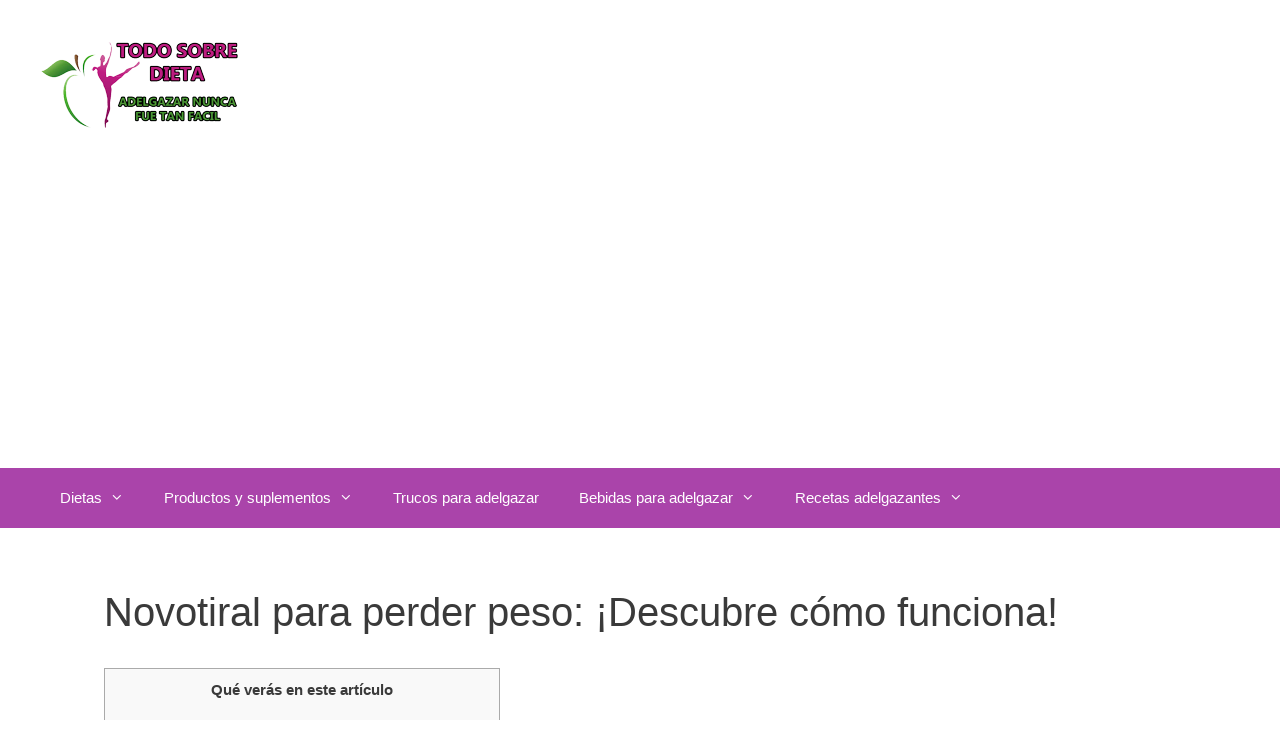

--- FILE ---
content_type: text/html; charset=UTF-8
request_url: https://todosobredieta.com/productos-adelgazar/novotiral-perder-peso/
body_size: 13744
content:
<!DOCTYPE html>
<html lang="es">
<head>
	<meta charset="UTF-8">
	<meta name='robots' content='index, follow, max-image-preview:large, max-snippet:-1, max-video-preview:-1' />
<meta name="viewport" content="width=device-width, initial-scale=1">
	<!-- This site is optimized with the Yoast SEO plugin v22.1 - https://yoast.com/wordpress/plugins/seo/ -->
	<title>Novotiral para perder peso: ¡Descubre cómo funciona! | TodosobreDieta</title>
	<link rel="canonical" href="https://todosobredieta.com/productos-adelgazar/novotiral-perder-peso/" />
	<meta property="og:locale" content="es_ES" />
	<meta property="og:type" content="article" />
	<meta property="og:title" content="Novotiral para perder peso: ¡Descubre cómo funciona! | TodosobreDieta" />
	<meta property="og:url" content="https://todosobredieta.com/productos-adelgazar/novotiral-perder-peso/" />
	<meta property="og:site_name" content="Todos sobre Dietas" />
	<meta property="article:publisher" content="https://www.facebook.com/todosobredieta/" />
	<meta property="article:author" content="https://www.facebook.com/todosobredieta/" />
	<meta property="article:published_time" content="2023-01-08T14:22:21+00:00" />
	<meta property="article:modified_time" content="2024-03-12T22:11:50+00:00" />
	<meta property="og:image" content="https://todosobredieta.com/wp-content/uploads/2023/12/novotiral-perder-peso.jpg" />
	<meta property="og:image:width" content="350" />
	<meta property="og:image:height" content="250" />
	<meta property="og:image:type" content="image/jpeg" />
	<meta name="author" content="Julieta Diaz - Dietista" />
	<meta name="twitter:card" content="summary_large_image" />
	<meta name="twitter:creator" content="@https://twitter.com/TodosobreDieta" />
	<meta name="twitter:site" content="@TodosobreDieta" />
	<meta name="twitter:label1" content="Escrito por" />
	<meta name="twitter:data1" content="Julieta Diaz - Dietista" />
	<meta name="twitter:label2" content="Tiempo de lectura" />
	<meta name="twitter:data2" content="4 minutos" />
	<script type="application/ld+json" class="yoast-schema-graph">{"@context":"https://schema.org","@graph":[{"@type":"Article","@id":"https://todosobredieta.com/productos-adelgazar/novotiral-perder-peso/#article","isPartOf":{"@id":"https://todosobredieta.com/productos-adelgazar/novotiral-perder-peso/"},"author":{"name":"Julieta Diaz - Dietista","@id":"https://todosobredieta.com/#/schema/person/87aca167c2ad23be4c97143344001679"},"headline":"Novotiral para perder peso: ¡Descubre cómo funciona!","datePublished":"2023-01-08T14:22:21+00:00","dateModified":"2024-03-12T22:11:50+00:00","mainEntityOfPage":{"@id":"https://todosobredieta.com/productos-adelgazar/novotiral-perder-peso/"},"wordCount":601,"commentCount":0,"publisher":{"@id":"https://todosobredieta.com/#organization"},"image":{"@id":"https://todosobredieta.com/productos-adelgazar/novotiral-perder-peso/#primaryimage"},"thumbnailUrl":"https://todosobredieta.com/wp-content/uploads/2023/12/novotiral-perder-peso.jpg","articleSection":["Productos para adelgazar"],"inLanguage":"es","potentialAction":[{"@type":"CommentAction","name":"Comment","target":["https://todosobredieta.com/productos-adelgazar/novotiral-perder-peso/#respond"]}]},{"@type":"WebPage","@id":"https://todosobredieta.com/productos-adelgazar/novotiral-perder-peso/","url":"https://todosobredieta.com/productos-adelgazar/novotiral-perder-peso/","name":"Novotiral para perder peso: ¡Descubre cómo funciona! | TodosobreDieta","isPartOf":{"@id":"https://todosobredieta.com/#website"},"primaryImageOfPage":{"@id":"https://todosobredieta.com/productos-adelgazar/novotiral-perder-peso/#primaryimage"},"image":{"@id":"https://todosobredieta.com/productos-adelgazar/novotiral-perder-peso/#primaryimage"},"thumbnailUrl":"https://todosobredieta.com/wp-content/uploads/2023/12/novotiral-perder-peso.jpg","datePublished":"2023-01-08T14:22:21+00:00","dateModified":"2024-03-12T22:11:50+00:00","breadcrumb":{"@id":"https://todosobredieta.com/productos-adelgazar/novotiral-perder-peso/#breadcrumb"},"inLanguage":"es","potentialAction":[{"@type":"ReadAction","target":["https://todosobredieta.com/productos-adelgazar/novotiral-perder-peso/"]}]},{"@type":"ImageObject","inLanguage":"es","@id":"https://todosobredieta.com/productos-adelgazar/novotiral-perder-peso/#primaryimage","url":"https://todosobredieta.com/wp-content/uploads/2023/12/novotiral-perder-peso.jpg","contentUrl":"https://todosobredieta.com/wp-content/uploads/2023/12/novotiral-perder-peso.jpg","width":350,"height":250,"caption":"novotiral para bajar de peso"},{"@type":"BreadcrumbList","@id":"https://todosobredieta.com/productos-adelgazar/novotiral-perder-peso/#breadcrumb","itemListElement":[{"@type":"ListItem","position":1,"name":"TodosobreDieta","item":"https://todosobredieta.com/"},{"@type":"ListItem","position":2,"name":"Productos para adelgazar","item":"https://todosobredieta.com/productos-adelgazar/"},{"@type":"ListItem","position":3,"name":"Novotiral para perder peso: ¡Descubre cómo funciona!"}]},{"@type":"WebSite","@id":"https://todosobredieta.com/#website","url":"https://todosobredieta.com/","name":"Todos sobre Dietas","description":"","publisher":{"@id":"https://todosobredieta.com/#organization"},"potentialAction":[{"@type":"SearchAction","target":{"@type":"EntryPoint","urlTemplate":"https://todosobredieta.com/?s={search_term_string}"},"query-input":"required name=search_term_string"}],"inLanguage":"es"},{"@type":"Organization","@id":"https://todosobredieta.com/#organization","name":"Todos sobre Dietas","url":"https://todosobredieta.com/","logo":{"@type":"ImageObject","inLanguage":"es","@id":"https://todosobredieta.com/#/schema/logo/image/","url":"https://todosobredieta.com/wp-content/uploads/2016/03/logo-todo-sobre-dieta.png","contentUrl":"https://todosobredieta.com/wp-content/uploads/2016/03/logo-todo-sobre-dieta.png","width":200,"height":88,"caption":"Todos sobre Dietas"},"image":{"@id":"https://todosobredieta.com/#/schema/logo/image/"},"sameAs":["https://www.facebook.com/todosobredieta/","https://twitter.com/TodosobreDieta"]},{"@type":"Person","@id":"https://todosobredieta.com/#/schema/person/87aca167c2ad23be4c97143344001679","name":"Julieta Diaz - Dietista","description":"Soy Julieta Diaz, una apasionada de la alimentación, experta en todo tipo de dietas y amante de una nutrición enfocada no solo a la estética, si no también a la salud. Experta en nutrición ortomolecular, me gusta probar todo tipo de productos que prometen adelgazar para probar directamente, en mi misma, si estas funcionan o no y poder dar una opinión fundamentada más allá de lo que yo pueda pensar o la ciencia decir. Siempre poniendo por delante la salud, y en todos y cada uno de los casos, recomendando la consulta a su médico de cabecera antes de empezar ningún tipo de dieta, por más segura que pueda ser.","sameAs":["https://todosobredieta.com/","https://www.facebook.com/todosobredieta/","https://twitter.com/https://twitter.com/TodosobreDieta"],"url":"https://todosobredieta.com/author/dietas/"}]}</script>
	<!-- / Yoast SEO plugin. -->


<script>
window._wpemojiSettings = {"baseUrl":"https:\/\/s.w.org\/images\/core\/emoji\/14.0.0\/72x72\/","ext":".png","svgUrl":"https:\/\/s.w.org\/images\/core\/emoji\/14.0.0\/svg\/","svgExt":".svg","source":{"concatemoji":"https:\/\/todosobredieta.com\/wp-includes\/js\/wp-emoji-release.min.js?ver=6.4.7"}};
/*! This file is auto-generated */
!function(i,n){var o,s,e;function c(e){try{var t={supportTests:e,timestamp:(new Date).valueOf()};sessionStorage.setItem(o,JSON.stringify(t))}catch(e){}}function p(e,t,n){e.clearRect(0,0,e.canvas.width,e.canvas.height),e.fillText(t,0,0);var t=new Uint32Array(e.getImageData(0,0,e.canvas.width,e.canvas.height).data),r=(e.clearRect(0,0,e.canvas.width,e.canvas.height),e.fillText(n,0,0),new Uint32Array(e.getImageData(0,0,e.canvas.width,e.canvas.height).data));return t.every(function(e,t){return e===r[t]})}function u(e,t,n){switch(t){case"flag":return n(e,"\ud83c\udff3\ufe0f\u200d\u26a7\ufe0f","\ud83c\udff3\ufe0f\u200b\u26a7\ufe0f")?!1:!n(e,"\ud83c\uddfa\ud83c\uddf3","\ud83c\uddfa\u200b\ud83c\uddf3")&&!n(e,"\ud83c\udff4\udb40\udc67\udb40\udc62\udb40\udc65\udb40\udc6e\udb40\udc67\udb40\udc7f","\ud83c\udff4\u200b\udb40\udc67\u200b\udb40\udc62\u200b\udb40\udc65\u200b\udb40\udc6e\u200b\udb40\udc67\u200b\udb40\udc7f");case"emoji":return!n(e,"\ud83e\udef1\ud83c\udffb\u200d\ud83e\udef2\ud83c\udfff","\ud83e\udef1\ud83c\udffb\u200b\ud83e\udef2\ud83c\udfff")}return!1}function f(e,t,n){var r="undefined"!=typeof WorkerGlobalScope&&self instanceof WorkerGlobalScope?new OffscreenCanvas(300,150):i.createElement("canvas"),a=r.getContext("2d",{willReadFrequently:!0}),o=(a.textBaseline="top",a.font="600 32px Arial",{});return e.forEach(function(e){o[e]=t(a,e,n)}),o}function t(e){var t=i.createElement("script");t.src=e,t.defer=!0,i.head.appendChild(t)}"undefined"!=typeof Promise&&(o="wpEmojiSettingsSupports",s=["flag","emoji"],n.supports={everything:!0,everythingExceptFlag:!0},e=new Promise(function(e){i.addEventListener("DOMContentLoaded",e,{once:!0})}),new Promise(function(t){var n=function(){try{var e=JSON.parse(sessionStorage.getItem(o));if("object"==typeof e&&"number"==typeof e.timestamp&&(new Date).valueOf()<e.timestamp+604800&&"object"==typeof e.supportTests)return e.supportTests}catch(e){}return null}();if(!n){if("undefined"!=typeof Worker&&"undefined"!=typeof OffscreenCanvas&&"undefined"!=typeof URL&&URL.createObjectURL&&"undefined"!=typeof Blob)try{var e="postMessage("+f.toString()+"("+[JSON.stringify(s),u.toString(),p.toString()].join(",")+"));",r=new Blob([e],{type:"text/javascript"}),a=new Worker(URL.createObjectURL(r),{name:"wpTestEmojiSupports"});return void(a.onmessage=function(e){c(n=e.data),a.terminate(),t(n)})}catch(e){}c(n=f(s,u,p))}t(n)}).then(function(e){for(var t in e)n.supports[t]=e[t],n.supports.everything=n.supports.everything&&n.supports[t],"flag"!==t&&(n.supports.everythingExceptFlag=n.supports.everythingExceptFlag&&n.supports[t]);n.supports.everythingExceptFlag=n.supports.everythingExceptFlag&&!n.supports.flag,n.DOMReady=!1,n.readyCallback=function(){n.DOMReady=!0}}).then(function(){return e}).then(function(){var e;n.supports.everything||(n.readyCallback(),(e=n.source||{}).concatemoji?t(e.concatemoji):e.wpemoji&&e.twemoji&&(t(e.twemoji),t(e.wpemoji)))}))}((window,document),window._wpemojiSettings);
</script>
<style id='wp-emoji-styles-inline-css'>

	img.wp-smiley, img.emoji {
		display: inline !important;
		border: none !important;
		box-shadow: none !important;
		height: 1em !important;
		width: 1em !important;
		margin: 0 0.07em !important;
		vertical-align: -0.1em !important;
		background: none !important;
		padding: 0 !important;
	}
</style>
<link rel='stylesheet' id='wp-block-library-css' href='https://todosobredieta.com/wp-includes/css/dist/block-library/style.min.css?ver=6.4.7' media='all' />
<style id='classic-theme-styles-inline-css'>
/*! This file is auto-generated */
.wp-block-button__link{color:#fff;background-color:#32373c;border-radius:9999px;box-shadow:none;text-decoration:none;padding:calc(.667em + 2px) calc(1.333em + 2px);font-size:1.125em}.wp-block-file__button{background:#32373c;color:#fff;text-decoration:none}
</style>
<style id='global-styles-inline-css'>
body{--wp--preset--color--black: #000000;--wp--preset--color--cyan-bluish-gray: #abb8c3;--wp--preset--color--white: #ffffff;--wp--preset--color--pale-pink: #f78da7;--wp--preset--color--vivid-red: #cf2e2e;--wp--preset--color--luminous-vivid-orange: #ff6900;--wp--preset--color--luminous-vivid-amber: #fcb900;--wp--preset--color--light-green-cyan: #7bdcb5;--wp--preset--color--vivid-green-cyan: #00d084;--wp--preset--color--pale-cyan-blue: #8ed1fc;--wp--preset--color--vivid-cyan-blue: #0693e3;--wp--preset--color--vivid-purple: #9b51e0;--wp--preset--color--contrast: var(--contrast);--wp--preset--color--contrast-2: var(--contrast-2);--wp--preset--color--contrast-3: var(--contrast-3);--wp--preset--color--base: var(--base);--wp--preset--color--base-2: var(--base-2);--wp--preset--color--base-3: var(--base-3);--wp--preset--color--accent: var(--accent);--wp--preset--gradient--vivid-cyan-blue-to-vivid-purple: linear-gradient(135deg,rgba(6,147,227,1) 0%,rgb(155,81,224) 100%);--wp--preset--gradient--light-green-cyan-to-vivid-green-cyan: linear-gradient(135deg,rgb(122,220,180) 0%,rgb(0,208,130) 100%);--wp--preset--gradient--luminous-vivid-amber-to-luminous-vivid-orange: linear-gradient(135deg,rgba(252,185,0,1) 0%,rgba(255,105,0,1) 100%);--wp--preset--gradient--luminous-vivid-orange-to-vivid-red: linear-gradient(135deg,rgba(255,105,0,1) 0%,rgb(207,46,46) 100%);--wp--preset--gradient--very-light-gray-to-cyan-bluish-gray: linear-gradient(135deg,rgb(238,238,238) 0%,rgb(169,184,195) 100%);--wp--preset--gradient--cool-to-warm-spectrum: linear-gradient(135deg,rgb(74,234,220) 0%,rgb(151,120,209) 20%,rgb(207,42,186) 40%,rgb(238,44,130) 60%,rgb(251,105,98) 80%,rgb(254,248,76) 100%);--wp--preset--gradient--blush-light-purple: linear-gradient(135deg,rgb(255,206,236) 0%,rgb(152,150,240) 100%);--wp--preset--gradient--blush-bordeaux: linear-gradient(135deg,rgb(254,205,165) 0%,rgb(254,45,45) 50%,rgb(107,0,62) 100%);--wp--preset--gradient--luminous-dusk: linear-gradient(135deg,rgb(255,203,112) 0%,rgb(199,81,192) 50%,rgb(65,88,208) 100%);--wp--preset--gradient--pale-ocean: linear-gradient(135deg,rgb(255,245,203) 0%,rgb(182,227,212) 50%,rgb(51,167,181) 100%);--wp--preset--gradient--electric-grass: linear-gradient(135deg,rgb(202,248,128) 0%,rgb(113,206,126) 100%);--wp--preset--gradient--midnight: linear-gradient(135deg,rgb(2,3,129) 0%,rgb(40,116,252) 100%);--wp--preset--font-size--small: 13px;--wp--preset--font-size--medium: 20px;--wp--preset--font-size--large: 36px;--wp--preset--font-size--x-large: 42px;--wp--preset--spacing--20: 0.44rem;--wp--preset--spacing--30: 0.67rem;--wp--preset--spacing--40: 1rem;--wp--preset--spacing--50: 1.5rem;--wp--preset--spacing--60: 2.25rem;--wp--preset--spacing--70: 3.38rem;--wp--preset--spacing--80: 5.06rem;--wp--preset--shadow--natural: 6px 6px 9px rgba(0, 0, 0, 0.2);--wp--preset--shadow--deep: 12px 12px 50px rgba(0, 0, 0, 0.4);--wp--preset--shadow--sharp: 6px 6px 0px rgba(0, 0, 0, 0.2);--wp--preset--shadow--outlined: 6px 6px 0px -3px rgba(255, 255, 255, 1), 6px 6px rgba(0, 0, 0, 1);--wp--preset--shadow--crisp: 6px 6px 0px rgba(0, 0, 0, 1);}:where(.is-layout-flex){gap: 0.5em;}:where(.is-layout-grid){gap: 0.5em;}body .is-layout-flow > .alignleft{float: left;margin-inline-start: 0;margin-inline-end: 2em;}body .is-layout-flow > .alignright{float: right;margin-inline-start: 2em;margin-inline-end: 0;}body .is-layout-flow > .aligncenter{margin-left: auto !important;margin-right: auto !important;}body .is-layout-constrained > .alignleft{float: left;margin-inline-start: 0;margin-inline-end: 2em;}body .is-layout-constrained > .alignright{float: right;margin-inline-start: 2em;margin-inline-end: 0;}body .is-layout-constrained > .aligncenter{margin-left: auto !important;margin-right: auto !important;}body .is-layout-constrained > :where(:not(.alignleft):not(.alignright):not(.alignfull)){max-width: var(--wp--style--global--content-size);margin-left: auto !important;margin-right: auto !important;}body .is-layout-constrained > .alignwide{max-width: var(--wp--style--global--wide-size);}body .is-layout-flex{display: flex;}body .is-layout-flex{flex-wrap: wrap;align-items: center;}body .is-layout-flex > *{margin: 0;}body .is-layout-grid{display: grid;}body .is-layout-grid > *{margin: 0;}:where(.wp-block-columns.is-layout-flex){gap: 2em;}:where(.wp-block-columns.is-layout-grid){gap: 2em;}:where(.wp-block-post-template.is-layout-flex){gap: 1.25em;}:where(.wp-block-post-template.is-layout-grid){gap: 1.25em;}.has-black-color{color: var(--wp--preset--color--black) !important;}.has-cyan-bluish-gray-color{color: var(--wp--preset--color--cyan-bluish-gray) !important;}.has-white-color{color: var(--wp--preset--color--white) !important;}.has-pale-pink-color{color: var(--wp--preset--color--pale-pink) !important;}.has-vivid-red-color{color: var(--wp--preset--color--vivid-red) !important;}.has-luminous-vivid-orange-color{color: var(--wp--preset--color--luminous-vivid-orange) !important;}.has-luminous-vivid-amber-color{color: var(--wp--preset--color--luminous-vivid-amber) !important;}.has-light-green-cyan-color{color: var(--wp--preset--color--light-green-cyan) !important;}.has-vivid-green-cyan-color{color: var(--wp--preset--color--vivid-green-cyan) !important;}.has-pale-cyan-blue-color{color: var(--wp--preset--color--pale-cyan-blue) !important;}.has-vivid-cyan-blue-color{color: var(--wp--preset--color--vivid-cyan-blue) !important;}.has-vivid-purple-color{color: var(--wp--preset--color--vivid-purple) !important;}.has-black-background-color{background-color: var(--wp--preset--color--black) !important;}.has-cyan-bluish-gray-background-color{background-color: var(--wp--preset--color--cyan-bluish-gray) !important;}.has-white-background-color{background-color: var(--wp--preset--color--white) !important;}.has-pale-pink-background-color{background-color: var(--wp--preset--color--pale-pink) !important;}.has-vivid-red-background-color{background-color: var(--wp--preset--color--vivid-red) !important;}.has-luminous-vivid-orange-background-color{background-color: var(--wp--preset--color--luminous-vivid-orange) !important;}.has-luminous-vivid-amber-background-color{background-color: var(--wp--preset--color--luminous-vivid-amber) !important;}.has-light-green-cyan-background-color{background-color: var(--wp--preset--color--light-green-cyan) !important;}.has-vivid-green-cyan-background-color{background-color: var(--wp--preset--color--vivid-green-cyan) !important;}.has-pale-cyan-blue-background-color{background-color: var(--wp--preset--color--pale-cyan-blue) !important;}.has-vivid-cyan-blue-background-color{background-color: var(--wp--preset--color--vivid-cyan-blue) !important;}.has-vivid-purple-background-color{background-color: var(--wp--preset--color--vivid-purple) !important;}.has-black-border-color{border-color: var(--wp--preset--color--black) !important;}.has-cyan-bluish-gray-border-color{border-color: var(--wp--preset--color--cyan-bluish-gray) !important;}.has-white-border-color{border-color: var(--wp--preset--color--white) !important;}.has-pale-pink-border-color{border-color: var(--wp--preset--color--pale-pink) !important;}.has-vivid-red-border-color{border-color: var(--wp--preset--color--vivid-red) !important;}.has-luminous-vivid-orange-border-color{border-color: var(--wp--preset--color--luminous-vivid-orange) !important;}.has-luminous-vivid-amber-border-color{border-color: var(--wp--preset--color--luminous-vivid-amber) !important;}.has-light-green-cyan-border-color{border-color: var(--wp--preset--color--light-green-cyan) !important;}.has-vivid-green-cyan-border-color{border-color: var(--wp--preset--color--vivid-green-cyan) !important;}.has-pale-cyan-blue-border-color{border-color: var(--wp--preset--color--pale-cyan-blue) !important;}.has-vivid-cyan-blue-border-color{border-color: var(--wp--preset--color--vivid-cyan-blue) !important;}.has-vivid-purple-border-color{border-color: var(--wp--preset--color--vivid-purple) !important;}.has-vivid-cyan-blue-to-vivid-purple-gradient-background{background: var(--wp--preset--gradient--vivid-cyan-blue-to-vivid-purple) !important;}.has-light-green-cyan-to-vivid-green-cyan-gradient-background{background: var(--wp--preset--gradient--light-green-cyan-to-vivid-green-cyan) !important;}.has-luminous-vivid-amber-to-luminous-vivid-orange-gradient-background{background: var(--wp--preset--gradient--luminous-vivid-amber-to-luminous-vivid-orange) !important;}.has-luminous-vivid-orange-to-vivid-red-gradient-background{background: var(--wp--preset--gradient--luminous-vivid-orange-to-vivid-red) !important;}.has-very-light-gray-to-cyan-bluish-gray-gradient-background{background: var(--wp--preset--gradient--very-light-gray-to-cyan-bluish-gray) !important;}.has-cool-to-warm-spectrum-gradient-background{background: var(--wp--preset--gradient--cool-to-warm-spectrum) !important;}.has-blush-light-purple-gradient-background{background: var(--wp--preset--gradient--blush-light-purple) !important;}.has-blush-bordeaux-gradient-background{background: var(--wp--preset--gradient--blush-bordeaux) !important;}.has-luminous-dusk-gradient-background{background: var(--wp--preset--gradient--luminous-dusk) !important;}.has-pale-ocean-gradient-background{background: var(--wp--preset--gradient--pale-ocean) !important;}.has-electric-grass-gradient-background{background: var(--wp--preset--gradient--electric-grass) !important;}.has-midnight-gradient-background{background: var(--wp--preset--gradient--midnight) !important;}.has-small-font-size{font-size: var(--wp--preset--font-size--small) !important;}.has-medium-font-size{font-size: var(--wp--preset--font-size--medium) !important;}.has-large-font-size{font-size: var(--wp--preset--font-size--large) !important;}.has-x-large-font-size{font-size: var(--wp--preset--font-size--x-large) !important;}
.wp-block-navigation a:where(:not(.wp-element-button)){color: inherit;}
:where(.wp-block-post-template.is-layout-flex){gap: 1.25em;}:where(.wp-block-post-template.is-layout-grid){gap: 1.25em;}
:where(.wp-block-columns.is-layout-flex){gap: 2em;}:where(.wp-block-columns.is-layout-grid){gap: 2em;}
.wp-block-pullquote{font-size: 1.5em;line-height: 1.6;}
</style>
<link rel='stylesheet' id='tds-style-frontend-css' href='https://todosobredieta.com/wp-content/plugins/art-decoration-shortcode/assets/css/style-front.min.css?ver=1.5.6' media='all' />
<style id='wpxpo-global-style-inline-css'>
:root {
			--preset-color1: #00ADB5;
			--preset-color2: #F08A5D;
			--preset-color3: #B83B5E;
			--preset-color4: #B83B5E;
			--preset-color5: #71C9CE;
			--preset-color6: #F38181;
			--preset-color7: #FF2E63;
			--preset-color8: #EEEEEE;
			--preset-color9: #F9ED69;
			}
</style>
<link rel='stylesheet' id='generate-style-grid-css' href='https://todosobredieta.com/wp-content/themes/generatepress/assets/css/unsemantic-grid.min.css?ver=3.4.0' media='all' />
<link rel='stylesheet' id='generate-style-css' href='https://todosobredieta.com/wp-content/themes/generatepress/assets/css/style.min.css?ver=3.4.0' media='all' />
<style id='generate-style-inline-css'>
body{background-color:#ffffff;color:#3a3a3a;}a{color:#960193;}a:visited{color:#f94072;}a:hover, a:focus, a:active{color:#9d0ddb;}body .grid-container{max-width:1200px;}.wp-block-group__inner-container{max-width:1200px;margin-left:auto;margin-right:auto;}:root{--contrast:#222222;--contrast-2:#575760;--contrast-3:#b2b2be;--base:#f0f0f0;--base-2:#f7f8f9;--base-3:#ffffff;--accent:#1e73be;}:root .has-contrast-color{color:var(--contrast);}:root .has-contrast-background-color{background-color:var(--contrast);}:root .has-contrast-2-color{color:var(--contrast-2);}:root .has-contrast-2-background-color{background-color:var(--contrast-2);}:root .has-contrast-3-color{color:var(--contrast-3);}:root .has-contrast-3-background-color{background-color:var(--contrast-3);}:root .has-base-color{color:var(--base);}:root .has-base-background-color{background-color:var(--base);}:root .has-base-2-color{color:var(--base-2);}:root .has-base-2-background-color{background-color:var(--base-2);}:root .has-base-3-color{color:var(--base-3);}:root .has-base-3-background-color{background-color:var(--base-3);}:root .has-accent-color{color:var(--accent);}:root .has-accent-background-color{background-color:var(--accent);}body, button, input, select, textarea{font-family:Segoe UI, Helvetica Neue, Helvetica, sans-serif;font-weight:400;font-size:16px;}body{line-height:1.5;}.entry-content > [class*="wp-block-"]:not(:last-child):not(.wp-block-heading){margin-bottom:1.5em;}.main-title{font-size:45px;}.main-navigation .main-nav ul ul li a{font-size:14px;}.sidebar .widget, .footer-widgets .widget{font-size:17px;}h1{font-weight:300;font-size:40px;}h2{font-weight:300;font-size:30px;line-height:1.5em;}h3{font-weight:600;font-size:27px;}h4{font-size:inherit;}h5{font-size:inherit;}@media (max-width:768px){.main-title{font-size:30px;}h1{font-size:30px;}h2{font-size:25px;}}.top-bar{background-color:#636363;color:#ffffff;}.top-bar a{color:#ffffff;}.top-bar a:hover{color:#303030;}.site-header{background-color:#ffffff;color:#3a3a3a;}.site-header a{color:#3a3a3a;}.main-title a,.main-title a:hover{color:#222222;}.site-description{color:#757575;}.main-navigation,.main-navigation ul ul{background-color:#aa44aa;}.main-navigation .main-nav ul li a, .main-navigation .menu-toggle, .main-navigation .menu-bar-items{color:#ffffff;}.main-navigation .main-nav ul li:not([class*="current-menu-"]):hover > a, .main-navigation .main-nav ul li:not([class*="current-menu-"]):focus > a, .main-navigation .main-nav ul li.sfHover:not([class*="current-menu-"]) > a, .main-navigation .menu-bar-item:hover > a, .main-navigation .menu-bar-item.sfHover > a{color:#ffffff;background-color:#3f3f3f;}button.menu-toggle:hover,button.menu-toggle:focus,.main-navigation .mobile-bar-items a,.main-navigation .mobile-bar-items a:hover,.main-navigation .mobile-bar-items a:focus{color:#ffffff;}.main-navigation .main-nav ul li[class*="current-menu-"] > a{color:#ffffff;background-color:#3f3f3f;}.navigation-search input[type="search"],.navigation-search input[type="search"]:active, .navigation-search input[type="search"]:focus, .main-navigation .main-nav ul li.search-item.active > a, .main-navigation .menu-bar-items .search-item.active > a{color:#ffffff;background-color:#3f3f3f;}.main-navigation ul ul{background-color:#3f3f3f;}.main-navigation .main-nav ul ul li a{color:#ffffff;}.main-navigation .main-nav ul ul li:not([class*="current-menu-"]):hover > a,.main-navigation .main-nav ul ul li:not([class*="current-menu-"]):focus > a, .main-navigation .main-nav ul ul li.sfHover:not([class*="current-menu-"]) > a{color:#ffffff;background-color:#4f4f4f;}.main-navigation .main-nav ul ul li[class*="current-menu-"] > a{color:#ffffff;background-color:#4f4f4f;}.separate-containers .inside-article, .separate-containers .comments-area, .separate-containers .page-header, .one-container .container, .separate-containers .paging-navigation, .inside-page-header{background-color:#ffffff;}.entry-meta{color:#595959;}.entry-meta a{color:#595959;}.entry-meta a:hover{color:#1e73be;}.sidebar .widget{background-color:#ffffff;}.sidebar .widget .widget-title{color:#000000;}.footer-widgets{background-color:#ffffff;}.footer-widgets .widget-title{color:#000000;}.site-info{color:#ffffff;background-color:#222222;}.site-info a{color:#ffffff;}.site-info a:hover{color:#606060;}.footer-bar .widget_nav_menu .current-menu-item a{color:#606060;}input[type="text"],input[type="email"],input[type="url"],input[type="password"],input[type="search"],input[type="tel"],input[type="number"],textarea,select{color:#666666;background-color:#fafafa;border-color:#cccccc;}input[type="text"]:focus,input[type="email"]:focus,input[type="url"]:focus,input[type="password"]:focus,input[type="search"]:focus,input[type="tel"]:focus,input[type="number"]:focus,textarea:focus,select:focus{color:#666666;background-color:#ffffff;border-color:#bfbfbf;}button,html input[type="button"],input[type="reset"],input[type="submit"],a.button,a.wp-block-button__link:not(.has-background){color:#ffffff;background-color:#666666;}button:hover,html input[type="button"]:hover,input[type="reset"]:hover,input[type="submit"]:hover,a.button:hover,button:focus,html input[type="button"]:focus,input[type="reset"]:focus,input[type="submit"]:focus,a.button:focus,a.wp-block-button__link:not(.has-background):active,a.wp-block-button__link:not(.has-background):focus,a.wp-block-button__link:not(.has-background):hover{color:#ffffff;background-color:#3f3f3f;}a.generate-back-to-top{background-color:rgba( 0,0,0,0.4 );color:#ffffff;}a.generate-back-to-top:hover,a.generate-back-to-top:focus{background-color:rgba( 0,0,0,0.6 );color:#ffffff;}:root{--gp-search-modal-bg-color:var(--base-3);--gp-search-modal-text-color:var(--contrast);--gp-search-modal-overlay-bg-color:rgba(0,0,0,0.2);}@media (max-width:768px){.main-navigation .menu-bar-item:hover > a, .main-navigation .menu-bar-item.sfHover > a{background:none;color:#ffffff;}}.inside-top-bar{padding:10px;}.inside-header{padding:40px;}.site-main .wp-block-group__inner-container{padding:40px;}.entry-content .alignwide, body:not(.no-sidebar) .entry-content .alignfull{margin-left:-40px;width:calc(100% + 80px);max-width:calc(100% + 80px);}.rtl .menu-item-has-children .dropdown-menu-toggle{padding-left:20px;}.rtl .main-navigation .main-nav ul li.menu-item-has-children > a{padding-right:20px;}.site-info{padding:20px;}@media (max-width:768px){.separate-containers .inside-article, .separate-containers .comments-area, .separate-containers .page-header, .separate-containers .paging-navigation, .one-container .site-content, .inside-page-header{padding:30px;}.site-main .wp-block-group__inner-container{padding:30px;}.site-info{padding-right:10px;padding-left:10px;}.entry-content .alignwide, body:not(.no-sidebar) .entry-content .alignfull{margin-left:-30px;width:calc(100% + 60px);max-width:calc(100% + 60px);}}.one-container .sidebar .widget{padding:0px;}/* End cached CSS */@media (max-width:768px){.main-navigation .menu-toggle,.main-navigation .mobile-bar-items,.sidebar-nav-mobile:not(#sticky-placeholder){display:block;}.main-navigation ul,.gen-sidebar-nav{display:none;}[class*="nav-float-"] .site-header .inside-header > *{float:none;clear:both;}}
</style>
<link rel='stylesheet' id='generate-mobile-style-css' href='https://todosobredieta.com/wp-content/themes/generatepress/assets/css/mobile.min.css?ver=3.4.0' media='all' />
<link rel='stylesheet' id='generate-font-icons-css' href='https://todosobredieta.com/wp-content/themes/generatepress/assets/css/components/font-icons.min.css?ver=3.4.0' media='all' />
<link rel='stylesheet' id='aawp-styles-css' href='https://todosobredieta.com/wp-content/plugins/aawp/public/assets/css/styles.min.css?ver=3.10.1' media='all' />
<script src="https://todosobredieta.com/wp-includes/js/jquery/jquery.min.js?ver=3.7.1" id="jquery-core-js"></script>
<script src="https://todosobredieta.com/wp-includes/js/jquery/jquery-migrate.min.js?ver=3.4.1" id="jquery-migrate-js"></script>
<script id="jquery-js-after">
jQuery(document).ready(function() {
	jQuery(".ff908eb4f9ba613344596d58d23a4703").click(function() {
		jQuery.post(
			"https://todosobredieta.com/wp-admin/admin-ajax.php", {
				"action": "quick_adsense_onpost_ad_click",
				"quick_adsense_onpost_ad_index": jQuery(this).attr("data-index"),
				"quick_adsense_nonce": "5b69782c83",
			}, function(response) { }
		);
	});
});
</script>
<style type="text/css">.aawp .aawp-tb__row--highlight{background-color:#256aaf;}.aawp .aawp-tb__row--highlight{color:#fff;}.aawp .aawp-tb__row--highlight a{color:#fff;}</style><script async src="https://pagead2.googlesyndication.com/pagead/js/adsbygoogle.js?client=ca-pub-5605228788947132" crossorigin="anonymous"></script><!-- Google tag (gtag.js) -->
<script async src="https://www.googletagmanager.com/gtag/js?id=UA-75148595-1"></script>
<script>
  window.dataLayer = window.dataLayer || [];
  function gtag(){dataLayer.push(arguments);}
  gtag('js', new Date());

  gtag('config', 'UA-75148595-1');
</script>
<link rel="pingback" href="https://todosobredieta.com/xmlrpc.php">
<link rel="icon" href="https://todosobredieta.com/wp-content/uploads/2015/02/cropped-favicon-todo-sobre-dieta-32x32.png" sizes="32x32" />
<link rel="icon" href="https://todosobredieta.com/wp-content/uploads/2015/02/cropped-favicon-todo-sobre-dieta-192x192.png" sizes="192x192" />
<link rel="apple-touch-icon" href="https://todosobredieta.com/wp-content/uploads/2015/02/cropped-favicon-todo-sobre-dieta-180x180.png" />
<meta name="msapplication-TileImage" content="https://todosobredieta.com/wp-content/uploads/2015/02/cropped-favicon-todo-sobre-dieta-270x270.png" />
		<style id="wp-custom-css">
			h2 {color:white;	background-color: #e88be8; text-align:center;
margin-top:45px;}
h3 {
    margin-bottom: 20px;
    margin-top: 45px;
}
.eael-entry-title {
    background-color: white;
}
.entry-title {
    background-color:white;
}
[class^="adsbtn-"] {
    height: 65px;
    text-transform: inherit;
    border: 1px solid;
    line-height: 65px;
    border-color: #7d7d7d;
}
.adsbtn-swipe {
    color: #ffffff !important;
}
.ads-button a[class^="adsbtn-"] {
     background-color: darkseagreen;
    border-radius: 5px;
    border-style: double;
	max-width: fit-content;
    padding: 0px 10px 0px 10px;
}
h4 {
    text-decoration-line: underline;
	font-size: 20px
}
.ads-color-box {
    margin-bottom: 15px;
}
.ads-color-box {
    padding: 5px 30px 5px 30px;
    border-radius: 3px;
}
.wp-block-columns:not(.is-not-stacked-on-mobile)>.wp-block-column[style*=flex-basis] {
    flex-grow: 0;
    padding-bottom: 50px;
}
.full-width-content .container.grid-container {
    max-width: 79%;
}

.borderosa
{
    border: solid;
    border-radius: 2px;
    border-color: #ffd6fa;
    border-width: 3px;
}
.bordegris
{
    border: solid;
    border-radius: 2px;
    border-color: #aeaaad;
    border-width: 3px;
}
.buscador {
    clear: both;
    margin: 25px;
    padding: 30px;
	border-radius: 10px;
}
.container.grid-container {
    width: 90%;
}
.page-header-image-single {
    line-height: 0;
    display: none;
}
.page-header-image, .page-header-image-single {
    display: none;
}

.transposh_flags {
    line-height: 1.5;
}
.transposh_flags a span, .transposh_flags a img {
    border-width: 1px 6px;
    width: 25px;
}

.postid-6055 .transposh_flags a {
        display: none;
}		</style>
		</head>

<body class="post-template-default single single-post postid-6088 single-format-standard wp-custom-logo wp-embed-responsive aawp-custom no-sidebar nav-below-header separate-containers fluid-header active-footer-widgets-1 nav-aligned-left header-aligned-left dropdown-hover featured-image-active" itemtype="https://schema.org/Blog" itemscope>
	<a class="screen-reader-text skip-link" href="#content" title="Saltar al contenido">Saltar al contenido</a>		<header class="site-header" id="masthead" aria-label="Sitio"  itemtype="https://schema.org/WPHeader" itemscope>
			<div class="inside-header">
							<div class="header-widget">
							</div>
			<div class="site-logo">
					<a href="https://todosobredieta.com/" rel="home">
						<img  class="header-image is-logo-image" alt="Todos sobre Dietas" src="https://todosobredieta.com/wp-content/uploads/2016/03/logo-todo-sobre-dieta.png" />
					</a>
				</div>			</div>
			<!-- Google tag (gtag.js) -->
<script async src="https://www.googletagmanager.com/gtag/js?id=UA-75148595-1"></script>
<script>
  window.dataLayer = window.dataLayer || [];
  function gtag(){dataLayer.push(arguments);}
  gtag('js', new Date());

  gtag('config', 'UA-75148595-1');
</script>

		</header>
				<nav class="main-navigation sub-menu-right" id="site-navigation" aria-label="Principal"  itemtype="https://schema.org/SiteNavigationElement" itemscope>
			<div class="inside-navigation grid-container grid-parent">
								<button class="menu-toggle" aria-controls="primary-menu" aria-expanded="false">
					<span class="mobile-menu">Menú</span>				</button>
				<div id="primary-menu" class="main-nav"><ul id="menu-menu-arriba" class=" menu sf-menu"><li id="menu-item-6454" class="menu-item menu-item-type-custom menu-item-object-custom menu-item-has-children menu-item-6454"><a title="Dietas para bajar de peso" href="#">Dietas<span role="presentation" class="dropdown-menu-toggle"></span></a>
<ul class="sub-menu">
	<li id="menu-item-6451" class="menu-item menu-item-type-post_type menu-item-object-page menu-item-6451"><a title="Dietas en tendencia" href="https://todosobredieta.com/dietas-famosas/">Dietas de famosas</a></li>
	<li id="menu-item-3085" class="menu-item menu-item-type-taxonomy menu-item-object-category menu-item-3085"><a title="Dietas milagrosas" href="https://todosobredieta.com/dietas-rapidas/">Dietas Milagro rápidas</a></li>
	<li id="menu-item-3114" class="menu-item menu-item-type-taxonomy menu-item-object-category menu-item-3114"><a title="Dietas vegetarianas para adelgazar" href="https://todosobredieta.com/dietas-vegetarianas/">Dietas Vegetarianas</a></li>
	<li id="menu-item-6904" class="menu-item menu-item-type-taxonomy menu-item-object-category menu-item-6904"><a href="https://todosobredieta.com/dietas-especiales/">Dietas normales y terapéuticas</a></li>
</ul>
</li>
<li id="menu-item-6452" class="menu-item menu-item-type-custom menu-item-object-custom menu-item-has-children menu-item-6452"><a href="#">Productos y suplementos<span role="presentation" class="dropdown-menu-toggle"></span></a>
<ul class="sub-menu">
	<li id="menu-item-3001" class="menu-item menu-item-type-taxonomy menu-item-object-category current-post-ancestor current-menu-parent current-post-parent menu-item-3001"><a title="Producto para adelgazar" href="https://todosobredieta.com/productos-adelgazar/">Productos para adelgazar</a></li>
	<li id="menu-item-6453" class="menu-item menu-item-type-taxonomy menu-item-object-category menu-item-6453"><a href="https://todosobredieta.com/suplementos-adelgazar/">Suplementos para adelgazar</a></li>
</ul>
</li>
<li id="menu-item-2226" class="menu-item menu-item-type-taxonomy menu-item-object-category menu-item-2226"><a title="Tips y trucos para bajar peso" href="https://todosobredieta.com/tips-trucos/">Trucos para adelgazar</a></li>
<li id="menu-item-2204" class="menu-item menu-item-type-custom menu-item-object-custom menu-item-has-children menu-item-2204"><a href="https://todosobredieta.com/licuados-batidos/">Bebidas para adelgazar<span role="presentation" class="dropdown-menu-toggle"></span></a>
<ul class="sub-menu">
	<li id="menu-item-2202" class="menu-item menu-item-type-taxonomy menu-item-object-category menu-item-2202"><a title="Licuados y batidos para adelgazar" href="https://todosobredieta.com/licuados-batidos/">Licuados y batidos para adelgazar</a></li>
	<li id="menu-item-2203" class="menu-item menu-item-type-taxonomy menu-item-object-category menu-item-2203"><a title="Infusiones para bajar de peso" href="https://todosobredieta.com/infusiones-bajar-peso/">Infusiones para bajar de peso</a></li>
</ul>
</li>
<li id="menu-item-6516" class="menu-item menu-item-type-taxonomy menu-item-object-category menu-item-has-children menu-item-6516"><a href="https://todosobredieta.com/recetas-adelgazar/">Recetas adelgazantes<span role="presentation" class="dropdown-menu-toggle"></span></a>
<ul class="sub-menu">
	<li id="menu-item-6522" class="menu-item menu-item-type-taxonomy menu-item-object-category menu-item-6522"><a href="https://todosobredieta.com/recetas-adelgazar/veganas/">Recetas veganas para bajar de peso</a></li>
	<li id="menu-item-821" class="menu-item menu-item-type-taxonomy menu-item-object-category menu-item-821"><a href="https://todosobredieta.com/recetas-adelgazar/vegetarianas/">Recetas vegetarianas para bajar de peso</a></li>
	<li id="menu-item-2306" class="menu-item menu-item-type-taxonomy menu-item-object-category menu-item-2306"><a href="https://todosobredieta.com/recetas-adelgazar/recetas-light/">Recetas light</a></li>
	<li id="menu-item-6520" class="menu-item menu-item-type-taxonomy menu-item-object-category menu-item-6520"><a href="https://todosobredieta.com/recetas-adelgazar/cenas/">Recetas cena</a></li>
	<li id="menu-item-6521" class="menu-item menu-item-type-taxonomy menu-item-object-category menu-item-6521"><a href="https://todosobredieta.com/recetas-adelgazar/desayunos/">Recetas desayunos</a></li>
	<li id="menu-item-2205" class="menu-item menu-item-type-taxonomy menu-item-object-category menu-item-2205"><a href="https://todosobredieta.com/recetas-adelgazar/recetas-avena/">Recetas con avena</a></li>
	<li id="menu-item-6855" class="menu-item menu-item-type-taxonomy menu-item-object-category menu-item-6855"><a title="Recetas de comida para subir de peso" href="https://todosobredieta.com/recetas-adelgazar/subir-peso/">Recetas para subir de peso</a></li>
</ul>
</li>
</ul></div>			</div>
		</nav>
		
	<div class="site grid-container container hfeed grid-parent" id="page">
				<div class="site-content" id="content">
			
	<div class="content-area grid-parent mobile-grid-100 grid-100 tablet-grid-100" id="primary">
		<main class="site-main" id="main">
			
<article id="post-6088" class="post-6088 post type-post status-publish format-standard has-post-thumbnail hentry category-productos-adelgazar" itemtype="https://schema.org/CreativeWork" itemscope>
	<div class="inside-article">
				<div class="featured-image page-header-image-single grid-container grid-parent">
			<img width="350" height="250" src="https://todosobredieta.com/wp-content/uploads/2023/12/novotiral-perder-peso.jpg" class="attachment-full size-full wp-post-image" alt="novotiral para bajar de peso" itemprop="image" decoding="async" fetchpriority="high" srcset="https://todosobredieta.com/wp-content/uploads/2023/12/novotiral-perder-peso.jpg 350w, https://todosobredieta.com/wp-content/uploads/2023/12/novotiral-perder-peso-300x214.jpg 300w" sizes="(max-width: 350px) 100vw, 350px" />		</div>
					<header class="entry-header">
				<h1 class="entry-title" itemprop="headline">Novotiral para perder peso: ¡Descubre cómo funciona!</h1>			</header>
			
		<div class="entry-content" itemprop="text">
			<div id="toc_container" class="no_bullets"><p class="toc_title">Qu&eacute; ver&aacute;s en este art&iacute;culo</p><ul class="toc_list"><li><a href="#Novotiral_para_bajar_de_peso"><span class="toc_number toc_depth_1">1</span> Novotiral para bajar de peso</a></li><li><a href="#Que_contiene_Novotiral"><span class="toc_number toc_depth_1">2</span> Qué contiene Novotiral</a></li><li><a href="#Como_se_toma_novotiral_y_dosis"><span class="toc_number toc_depth_1">3</span> Cómo se toma novotiral y dosis</a><ul><li><a href="#A_que_hora_es_mejor_tomar_el_novotiral"><span class="toc_number toc_depth_2">3.1</span> ¿A qué hora es mejor tomar el novotiral?</a></li><li><a href="#Efectos_secundarios_asociados_al_uso_de_novotiral"><span class="toc_number toc_depth_2">3.2</span> Efectos secundarios asociados al uso de novotiral</a></li></ul></li></ul></div>

<p><strong>Novotiral</strong> es un medicamento que <strong>acelera el metabolismo</strong> ya que su función es la de incrementar el nivel hormonal de aquellos pacientes que sufren de hipotiroidismo.</p>



<p>Esa aceleración del metabolismo ha hecho que mucha gente opte por tomar este medicamento para bajar de peso, pero no está hecho para ello. Aquí vamos a ver todo sobre el novotiral para perder peso, sus efectos, y las consecuencias que puede tener según quien lo&nbsp; tome.</p>



<h2 class="wp-block-heading"><span id="Novotiral_para_bajar_de_peso">Novotiral para bajar de peso</span></h2>



<p>El novotiral para bajar de peso es un <strong>medicamento efectivo SIEMPRE Y CUANDO se sufra de hipotiroidismo</strong>. No debe ser una opción a usar si no padece de hipotiroidismo.</p>



<p>Se trata de un medicamento que ayuda a la pérdida de peso por su aceleración del metabolismo, pero también cumple otras funciones que si no las necesitamos puede tener consecuencias en nuestra salud, como el incremento hormonal.</p>


<div class="wp-block-image">
<figure class="aligncenter"><img decoding="async" width="350" height="250" src="https://todosobredieta.com/wp-content/uploads/2023/12/novotiral-perder-peso.jpg" alt="novotiral para bajar de peso" class="wp-image-6229" srcset="https://todosobredieta.com/wp-content/uploads/2023/12/novotiral-perder-peso.jpg 350w, https://todosobredieta.com/wp-content/uploads/2023/12/novotiral-perder-peso-300x214.jpg 300w" sizes="(max-width: 350px) 100vw, 350px" /></figure></div>


<p>El novotiral incrementa, como ya hemos dicho, los niveles hormonales, para que aquellos que sufren de hipotiroidismo puedan mantener sus niveles normales. Pero si no sufres de hipotiroidismo y consumes novotiral para perder peso, tus niveles hormonales se elevarán de manera persistente <strong>pudiendo traer consecuencias a nuestra salud</strong>.</p>



<p>La <strong>bajada de peso</strong> gracias al Novotiral <strong>es solo un efecto secundario</strong> de este medicamento, que como ya hemos dicho, está indicado para el hipotiroidismo.</p>



<h2 class="wp-block-heading"><span id="Que_contiene_Novotiral">Qué contiene Novotiral</span></h2>



<p>El novotiral contiene levotiroxina y liotironina como principios activos. Estos son indicados para el tratamiendo de afecciones en la tiroides.</p>



<p>Contiene además dos hormonas, la T3 y T4, que las produce la tiroides de manera natural, por ello, su toma permite el reemplazo de estas en aquellos pacientes que sufren alteraciones patológicas de sus glándulas tiroides.</p>


<div class="tds-message-box box-info "><strong>Recuerda,</strong> siempre es importante consultar a un profesional de la salud antes de comenzar a tomar cualquier medicamento o suplemento.</div>



<h2 class="wp-block-heading"><span id="Como_se_toma_novotiral_y_dosis">Cómo se toma novotiral y dosis</span></h2>



<p>La dosis de Novotiral, o cualquier otro medicamento, <strong>debe ser determinada por un profesional de la salud</strong> basándose en las necesidades individuales de cada persona. Y más cuando se trata de un medicamento indicado para un determinado tipo de pacientes.</p>



<p>Es importante consultar a un médico antes de iniciar cualquier tipo de tratamiento farmacológico para bajar de peso y seguir siempre las indicaciones que este nos brinde.</p>



<p>Además, es fundamental recordar que una dieta equilibrada y la práctica regular de ejercicio son los pilares fundamentales para lograr una pérdida de peso saludable y sostenible.</p>


<div class="wp-block-image">
<figure class="aligncenter"><img decoding="async" width="350" height="250" src="https://todosobredieta.com/wp-content/uploads/2023/12/novotiral-bajar-peso.jpg" alt="Novotiral para perder peso" class="wp-image-6231" srcset="https://todosobredieta.com/wp-content/uploads/2023/12/novotiral-bajar-peso.jpg 350w, https://todosobredieta.com/wp-content/uploads/2023/12/novotiral-bajar-peso-300x214.jpg 300w" sizes="(max-width: 350px) 100vw, 350px" /></figure></div>


<p>En el caso del novotiral, la dosis <strong>debe ajustarse a los requerimientos y respuestas individuales del paciente</strong>. Suele empezarse con unas dosis bajas que se van incrementando cada dos semanas hasta obtener la respuesta que necesita el paciente.</p>



<p>La dosis máxima del novotiral no va más allá de las dos tabletas al día.</p>



<h3 class="wp-block-heading"><span id="A_que_hora_es_mejor_tomar_el_novotiral">¿A qué hora es mejor tomar el novotiral?</span></h3>



<p>La hora ideal para tomar el novotiral es por las mañanas, y si puede ser, al menos unos 30 minutos antes del desayuno.</p>



<p>Recuerda, que ha de ser un desayuno saludable, evitando azúcares y productos procesados.</p>



<h3 class="wp-block-heading"><span id="Efectos_secundarios_asociados_al_uso_de_novotiral">Efectos secundarios asociados al uso de novotiral</span></h3>



<p>Existen <strong>efectos secundarios</strong> asociados al uso de Novotiral.</p>



<p>Algunos de los más comunes incluyen:</p>



<ul>
<li>Palpitaciones</li>



<li>Nerviosismo</li>



<li>Insomnio</li>



<li>Pérdida de cabello</li>



<li>Diarrea</li>



<li>Temblores</li>



<li>Arritmias</li>



<li>Sudoración</li>



<li>Fiebre</li>



<li>Cefaleas</li>



<li>Hipersensibilidad</li>



<li>Taquicardias</li>
</ul>



<p class="has-base-background-color has-background">En caso de diarreas, puede optar por <a href="https://todosobredieta.com/dietas-rapidas/dieta-astringente-recetas-caseras-diarrea/">recetas para dietas astringentes</a> que le ayudarán a aliviar esos efectos. </p>



<p>Es importante consultar a un médico antes de iniciar cualquier tratamiento con este medicamento.</p>
<div class="ff908eb4f9ba613344596d58d23a4703" data-index="1" style="float: none; margin:10px 0 10px 0; text-align:center;">
<ins class="adsbygoogle"
     style="display:block"
     data-ad-format="autorelaxed"
     data-ad-client="ca-pub-5605228788947132"
     data-ad-slot="6133750587"></ins>
<script>
     (adsbygoogle = window.adsbygoogle || []).push({});
</script>
</div>

<div style="font-size: 0px; height: 0px; line-height: 0px; margin: 0; padding: 0; clear: both;"></div>		</div>

				<footer class="entry-meta" aria-label="Meta de entradas">
			<span class="cat-links"><span class="screen-reader-text">Categorías </span><a href="https://todosobredieta.com/productos-adelgazar/" rel="category tag">Productos para adelgazar</a></span> 		<nav id="nav-below" class="post-navigation" aria-label="Entradas">
			<div class="nav-previous"><span class="prev"><a href="https://todosobredieta.com/dietas-rapidas/dieta-para-adelgazar-5-kilos-en-una-semana/" rel="prev">Dieta para adelgazar 5 kilos en una semana SIN REBOTE</a></span></div><div class="nav-next"><span class="next"><a href="https://todosobredieta.com/dietas-rapidas/dieta-musculo-sin-grasa/" rel="next">¿Cuál es la mejor dieta para ganar músculo sin grasa?</a></span></div>		</nav>
				</footer>
			</div>
</article>

			<div class="comments-area">
				<div id="comments">

		<div id="respond" class="comment-respond">
		<h3 id="reply-title" class="comment-reply-title">Deja un comentario <small><a rel="nofollow" id="cancel-comment-reply-link" href="/productos-adelgazar/novotiral-perder-peso/#respond" style="display:none;">Cancelar la respuesta</a></small></h3><form action="https://todosobredieta.com/wp-comments-post.php" method="post" id="commentform" class="comment-form" novalidate><p class="comment-form-comment"><label for="comment" class="screen-reader-text">Comentario</label><textarea id="comment" name="comment" cols="45" rows="8" required></textarea></p><label for="author" class="screen-reader-text">Nombre</label><input placeholder="Nombre *" id="author" name="author" type="text" value="" size="30" required />
<label for="email" class="screen-reader-text">Correo electrónico</label><input placeholder="Correo electrónico *" id="email" name="email" type="email" value="" size="30" required />
<label for="url" class="screen-reader-text">Web</label><input placeholder="Web" id="url" name="url" type="url" value="" size="30" />
<p class="comment-form-cookies-consent"><input id="wp-comment-cookies-consent" name="wp-comment-cookies-consent" type="checkbox" value="yes" /> <label for="wp-comment-cookies-consent">Guarda mi nombre, correo electrónico y web en este navegador para la próxima vez que comente.</label></p>
<p class="form-submit"><input name="submit" type="submit" id="submit" class="submit" value="Publicar comentario" /> <input type='hidden' name='comment_post_ID' value='6088' id='comment_post_ID' />
<input type='hidden' name='comment_parent' id='comment_parent' value='0' />
</p><p style="display: none;"><input type="hidden" id="akismet_comment_nonce" name="akismet_comment_nonce" value="ecfde03270" /></p><p style="display: none !important;" class="akismet-fields-container" data-prefix="ak_"><label>&#916;<textarea name="ak_hp_textarea" cols="45" rows="8" maxlength="100"></textarea></label><input type="hidden" id="ak_js_1" name="ak_js" value="248"/><script>document.getElementById( "ak_js_1" ).setAttribute( "value", ( new Date() ).getTime() );</script></p></form>	</div><!-- #respond -->
	
</div><!-- #comments -->
			</div>

					</main>
	</div>

	
	</div>
</div>


<div class="site-footer">
				<div id="footer-widgets" class="site footer-widgets">
				<div class="footer-widgets-container grid-container grid-parent">
					<div class="inside-footer-widgets">
							<div class="footer-widget-1 grid-parent grid-100 tablet-grid-50 mobile-grid-100">
		<aside id="text-27" class="widget inner-padding widget_text"><h2 class="widget-title">Contacto</h2>			<div class="textwidget">Si quieres ponerte en contacto con nosotros:
info@todosobredieta.com</div>
		</aside>	</div>
						</div>
				</div>
			</div>
					<footer class="site-info" aria-label="Sitio"  itemtype="https://schema.org/WPFooter" itemscope>
			<div class="inside-site-info grid-container grid-parent">
								<div class="copyright-bar">
					<span class="copyright">&copy; 2026 Todos sobre Dietas</span> &bull; Hecho con amor por <a href="https://todosobredieta.com" itemprop="url">TodosobreDieta</a>				</div>
			</div>
		</footer>
		</div>

<script id="generate-a11y">!function(){"use strict";if("querySelector"in document&&"addEventListener"in window){var e=document.body;e.addEventListener("mousedown",function(){e.classList.add("using-mouse")}),e.addEventListener("keydown",function(){e.classList.remove("using-mouse")})}}();</script><link rel='stylesheet' id='dashicons-css' href='https://todosobredieta.com/wp-includes/css/dashicons.min.css?ver=6.4.7' media='all' />
<link rel='stylesheet' id='toc-screen-css' href='https://todosobredieta.com/wp-content/plugins/table-of-contents-plus/screen.min.css?ver=2309' media='all' />
<!--[if lte IE 11]>
<script src="https://todosobredieta.com/wp-content/themes/generatepress/assets/js/classList.min.js?ver=3.4.0" id="generate-classlist-js"></script>
<![endif]-->
<script id="generate-menu-js-extra">
var generatepressMenu = {"toggleOpenedSubMenus":"1","openSubMenuLabel":"Abrir el submen\u00fa","closeSubMenuLabel":"Cerrar el submen\u00fa"};
</script>
<script src="https://todosobredieta.com/wp-content/themes/generatepress/assets/js/menu.min.js?ver=3.4.0" id="generate-menu-js"></script>
<script src="https://todosobredieta.com/wp-includes/js/comment-reply.min.js?ver=6.4.7" id="comment-reply-js" async data-wp-strategy="async"></script>
<script src="https://todosobredieta.com/wp-content/plugins/aawp/public/assets/js/scripts.min.js?ver=3.10.1" id="aawp-script-js"></script>
<script id="toc-front-js-extra">
var tocplus = {"visibility_show":"Mostrar","visibility_hide":"Ocultar","visibility_hide_by_default":"1","width":"Auto"};
</script>
<script src="https://todosobredieta.com/wp-content/plugins/table-of-contents-plus/front.min.js?ver=2309" id="toc-front-js"></script>
<script defer src="https://todosobredieta.com/wp-content/plugins/akismet/_inc/akismet-frontend.js?ver=1722645981" id="akismet-frontend-js"></script>
    <script type="text/javascript">
        /* <![CDATA[ */
        var aawp_geotargeting_api = "";
        var aawp_geotargeting_settings = {"store":"es","mode":"title"};
        var aawp_geotargeting_localized_stores = {"mx":"com.mx","us":"com","ar":"com","cl":"com","pe":"com","bo":"com","py":"com","co":"com","ve":"com","ec":"com","ca":"com","au":"com"};
        var aawp_geotargeting_tracking_ids = {"com.mx":"tsd019-20","com":"tsd070-20"};
        /* ]]> */
    </script>
    
</body>
</html>


<!-- Page cached by LiteSpeed Cache 6.2.0.1 on 2026-01-21 11:06:38 -->

--- FILE ---
content_type: text/html; charset=utf-8
request_url: https://www.google.com/recaptcha/api2/aframe
body_size: 267
content:
<!DOCTYPE HTML><html><head><meta http-equiv="content-type" content="text/html; charset=UTF-8"></head><body><script nonce="X4ga1e60JCqEg6Ww8HYnXg">/** Anti-fraud and anti-abuse applications only. See google.com/recaptcha */ try{var clients={'sodar':'https://pagead2.googlesyndication.com/pagead/sodar?'};window.addEventListener("message",function(a){try{if(a.source===window.parent){var b=JSON.parse(a.data);var c=clients[b['id']];if(c){var d=document.createElement('img');d.src=c+b['params']+'&rc='+(localStorage.getItem("rc::a")?sessionStorage.getItem("rc::b"):"");window.document.body.appendChild(d);sessionStorage.setItem("rc::e",parseInt(sessionStorage.getItem("rc::e")||0)+1);localStorage.setItem("rc::h",'1769214596355');}}}catch(b){}});window.parent.postMessage("_grecaptcha_ready", "*");}catch(b){}</script></body></html>